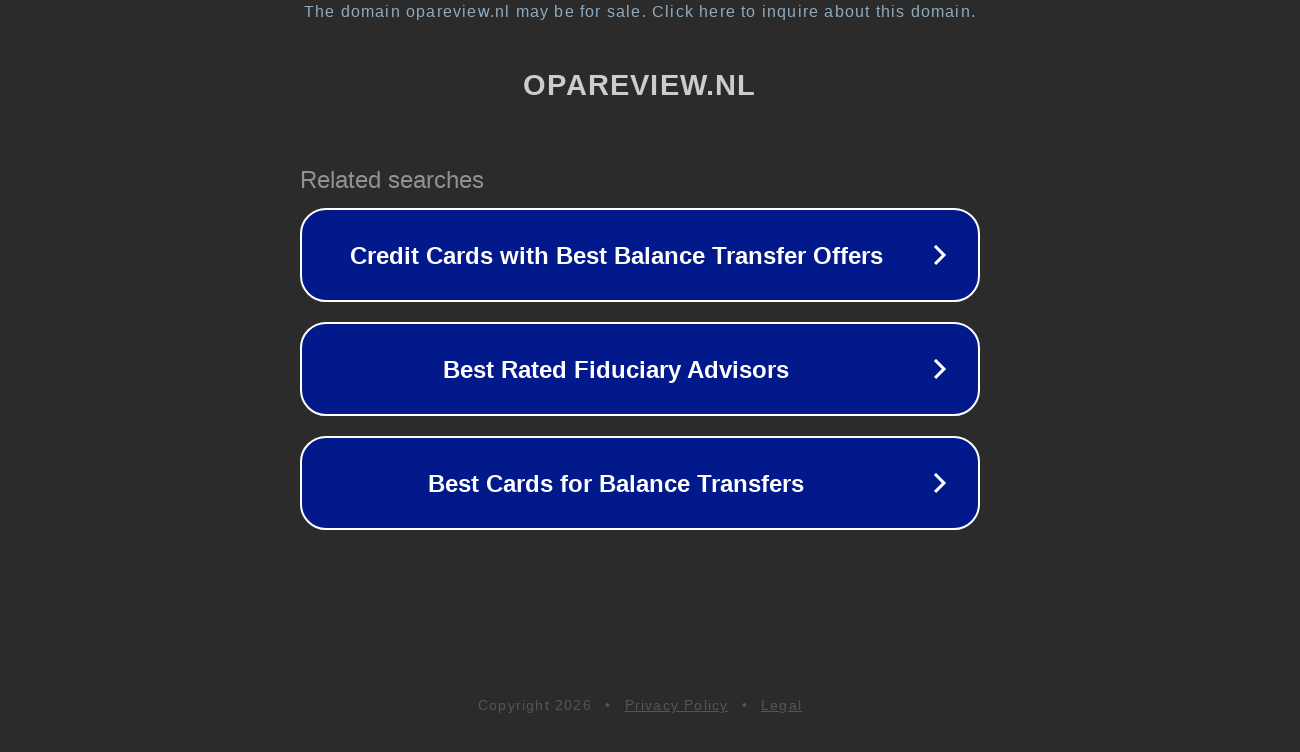

--- FILE ---
content_type: text/html; charset=utf-8
request_url: https://opareview.nl/beste-tv-meubel-hout/
body_size: 1066
content:
<!doctype html>
<html data-adblockkey="MFwwDQYJKoZIhvcNAQEBBQADSwAwSAJBANDrp2lz7AOmADaN8tA50LsWcjLFyQFcb/P2Txc58oYOeILb3vBw7J6f4pamkAQVSQuqYsKx3YzdUHCvbVZvFUsCAwEAAQ==_Gdz8LNrU35uQDyA5177uX/K/sJQx9iVyU5RcSMcwA7EXVecHv/RiTuPNiQt0mvd7sL/2QFukk+WfWEGkpRR6AA==" lang="en" style="background: #2B2B2B;">
<head>
    <meta charset="utf-8">
    <meta name="viewport" content="width=device-width, initial-scale=1">
    <link rel="icon" href="[data-uri]">
    <link rel="preconnect" href="https://www.google.com" crossorigin>
</head>
<body>
<div id="target" style="opacity: 0"></div>
<script>window.park = "[base64]";</script>
<script src="/bIEmqLPgF.js"></script>
</body>
</html>
